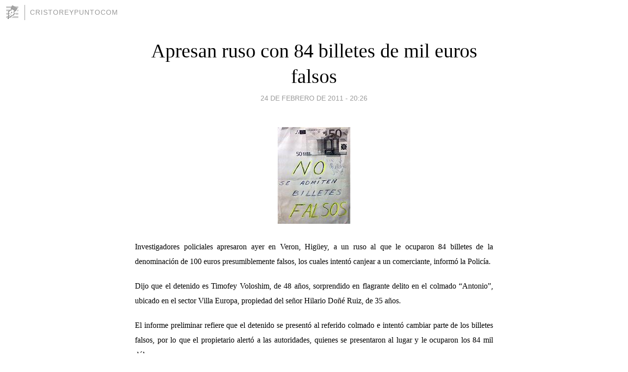

--- FILE ---
content_type: text/html; charset=utf-8
request_url: https://cristoreypuntocom.blogia.com/2011/022408-apresan-ruso-con-84-billetes-de-mil-euros-falsos.php
body_size: 3867
content:
<!DOCTYPE html>
<html lang="es">
<head>
	<meta charset="UTF-8">
	
	<title>Apresan ruso con 84 billetes de mil euros falsos | Cristoreypuntocom</title>

	<link rel="canonical" href="https://cristoreypuntocom.blogia.com/2011/022408-apresan-ruso-con-84-billetes-de-mil-euros-falsos.php" />
        

	<meta property="og:locale" content="es" />
	<meta property="og:site_name" content="cristoreypuntocom" />

	<meta property="og:type" content="article" />

	<meta property="og:type" content="article" />
	<meta property="og:title" content="Apresan ruso con 84 billetes de mil euros falsos | Cristoreypuntocom" />
	<meta name="description" property="og:description" content="Investigadores policiales apresaron ayer en Veron, Hig&uuml;ey, a un ruso al que le ocuparon 84 billetes de la denominaci&oacute;n de 100 euros presumiblemente falsos, los cuales intent&oacute; canjear a un comerciante, inform&oacute; la">

	<meta property="og:url" content="https://cristoreypuntocom.blogia.com/2011/022408-apresan-ruso-con-84-billetes-de-mil-euros-falsos.php" />

	<link rel="alternate" type="application/rss+xml" title="RSS 2.0" href="https://cristoreypuntocom.blogia.com/feed.xml" />

	<link rel="stylesheet" href="//cms.blogia.com/templates/template1/css/styles.css?v=1479210573">
	
	<link rel="shortcut icon" href="//cms.blogia.com/templates/template1/img/favicon.ico" />

	<meta name="viewport" content="width=device-width, initial-scale=1.0" />

	
	

<!-- Google tag (gtag.js) -->
<script async src="https://www.googletagmanager.com/gtag/js?id=G-QCKB0GVRJ4"></script>
<script>
  window.dataLayer = window.dataLayer || [];
  function gtag(){dataLayer.push(arguments);}
  gtag('js', new Date());

  gtag('config', 'G-QCKB0GVRJ4');
</script>

</head>










<body class="page--post">


		<header>



       <a href="https://www.blogia.com">
            <img src="[data-uri]" width="30" height="30" alt="Blogia" />
       </a>

		<div id="blog-title">
		<a href="https://cristoreypuntocom.blogia.com">Cristoreypuntocom</a>
		</div>
		
	</header>






	
	<main style="max-width : 730px;">
	
	




		<article id="post">
			
			<h1><a href="https://cristoreypuntocom.blogia.com/2011/022408-apresan-ruso-con-84-billetes-de-mil-euros-falsos.php">Apresan ruso con 84 billetes de mil euros falsos</a></h1>





			<div class="post__author-date">
				<time datetime="2011-02-24T20:26:00+00:00" pubdate data-updated="true">
				
					<a href="https://cristoreypuntocom.blogia.com/2011/022408-apresan-ruso-con-84-billetes-de-mil-euros-falsos.php">
						24 de febrero de 2011 - 20:26					</a>
				</time>
							</div>

		


			
			
			<div class="post__content">
			
								<img class="right" src="https://cristoreypuntocom.blogia.com/upload/20110224202625-klk.jpg" alt="Apresan ruso con 84 billetes de mil euros falsos">
								

				
				<p style="text-align: justify;"><span style="font-size: medium; font-family: book antiqua,palatino;">Investigadores policiales apresaron ayer en Veron, Hig&uuml;ey, a un ruso al que le ocuparon 84 billetes de la denominaci&oacute;n de 100 euros presumiblemente falsos, los cuales intent&oacute; canjear a un comerciante, inform&oacute; la Polic&iacute;a.</span></p><p style="text-align: justify;"><span style="font-size: medium; font-family: book antiqua,palatino;">Dijo que el detenido es Timofey Voloshim, de 48 a&ntilde;os, sorprendido en flagrante delito en el colmado &ldquo;Antonio&rdquo;, ubicado en el sector Villa Europa, propiedad del se&ntilde;or Hilario Do&ntilde;&eacute; Ruiz, de 35 a&ntilde;os.</span></p><p style="text-align: justify;"><span style="font-size: medium; font-family: book antiqua,palatino;">El informe preliminar refiere que el detenido se present&oacute; al referido colmado e intent&oacute; cambiar parte de los billetes falsos, por lo que el propietario alert&oacute; a las autoridades, quienes se presentaron al lugar y le ocuparon los 84 mil d&oacute;lares.</span></p><p style="text-align: justify;"><span style="font-size: medium; font-family: book antiqua,palatino;">La Polic&iacute;a dijo que el detenido ser&aacute; sometido a la justicia en las pr&oacute;ximas horas, para que se le conozca medida de coerci&oacute;n.</span></p><p style="text-align: justify;"><span style="font-size: medium; font-family: book antiqua,palatino;">La instituci&oacute;n del orden inform&oacute;, adem&aacute;s, que profundiza la investigaci&oacute;n en torno al caso, y que solicit&oacute; la intervenci&oacute;n de la INTERPOL, para establecer la posible conexi&oacute;n del detenido con alguna red internacional delictiva.</span></p>			</div>


			
			<div class="post__share">
				<ul>
										<li class="share__facebook">
						<a href="https://www.facebook.com/sharer.php?u=https%3A%2F%2Fcristoreypuntocom.blogia.com%2F2011%2F022408-apresan-ruso-con-84-billetes-de-mil-euros-falsos.php" 
							title="Compartir en Facebook"
							onClick="ga('send', 'event', 'compartir', 'facebook');">
								Facebook</a></li>
					<li class="share__twitter">
						<a href="https://twitter.com/share?url=https%3A%2F%2Fcristoreypuntocom.blogia.com%2F2011%2F022408-apresan-ruso-con-84-billetes-de-mil-euros-falsos.php" 
							title="Compartir en Twitter"
							onClick="ga('send', 'event', 'compartir', 'twitter');">
								Twitter</a></li>
					<li class="share__whatsapp">
						<a href="whatsapp://send?text=https%3A%2F%2Fcristoreypuntocom.blogia.com%2F2011%2F022408-apresan-ruso-con-84-billetes-de-mil-euros-falsos.php" 
							title="Compartir en WhatsApp"
							onClick="ga('send', 'event', 'compartir', 'whatsapp');">
								Whatsapp</a></li>
					<li class="share__email">
						<a href="mailto:?subject=Mira esto&body=Mira esto: https%3A%2F%2Fcristoreypuntocom.blogia.com%2F2011%2F022408-apresan-ruso-con-84-billetes-de-mil-euros-falsos.php" 
							title="Compartir por email"
							onClick="ga('send', 'event', 'compartir', 'email');">
								Email</a></li>
									</ul>
			</div>

		
		</article>
		
		








		
		
		<section id="related" style="text-align:center;">
		
			
			
		</section>







		<section id="comments">


			

			<h2>0 comentarios</h2>





			



			
			<form name="comments__form" action="https://cristoreypuntocom.blogia.com/index.php" method="post" accept-charset="ISO-8859-1">
				
				<label for="nombre">Nombre</label>
				<input size="30" id="nombre" name="nombre" value="" type="text" >

				<label for="email">E-mail <em>No será mostrado.</em></label>
				<input size="30" id="email" name="email" value="" type="text" >

				<label for="comentario">Comentario</label>
				<textarea cols="30" rows="5" id="comentario" name="comentario"></textarea>

				<input name="submit" value="Publicar" type="submit" > 

								<input name="datosarticulo" value="" type="hidden" >
				<input name="idarticulo" value="2011022408" type="hidden" />
				<input name="nomblog" value="cristoreypuntocom" type="hidden" >
				<input name="escomentario" value="true" type="hidden" >
				<input name="coddt" value="1392567238" type="hidden" >
			</form>
			
		</section>


		<nav>
			<ul>

								<li><a href="/2011/022409-jefe-policial-recibe-antorcha-olimpica.php">← Jefe policial recibe antorcha olímpica</a></li>
				
								<li><a href="/2011/022407-uasd-investira-mil-565-nuevos-profesionales.php">UASD investirá  mil 565 nuevos profesionales →</a></li>
							

			</ul>
		</nav>






	</main>
	
	
















	<footer>
	
		<ul>
			<li><a href="/acercade/">Acerca de</a></li> 
			<li><a href="/archivos/">Archivos</a></li> 
			<li><a href="/admin.php">Administrar</a></li> 
		</ul>
			</footer>




<script>

  (function(i,s,o,g,r,a,m){i['GoogleAnalyticsObject']=r;i[r]=i[r]||function(){
  (i[r].q=i[r].q||[]).push(arguments)},i[r].l=1*new Date();a=s.createElement(o),
  m=s.getElementsByTagName(o)[0];a.async=1;a.src=g;m.parentNode.insertBefore(a,m)
  })(window,document,'script','//www.google-analytics.com/analytics.js','ga');


  ga('create', 'UA-80669-7', 'auto');
  ga('set', 'dimension1', '2014v1');
  ga('set', 'plantilla', '2014v1');
  ga('send', 'pageview');


</script>





</body>


</html>
